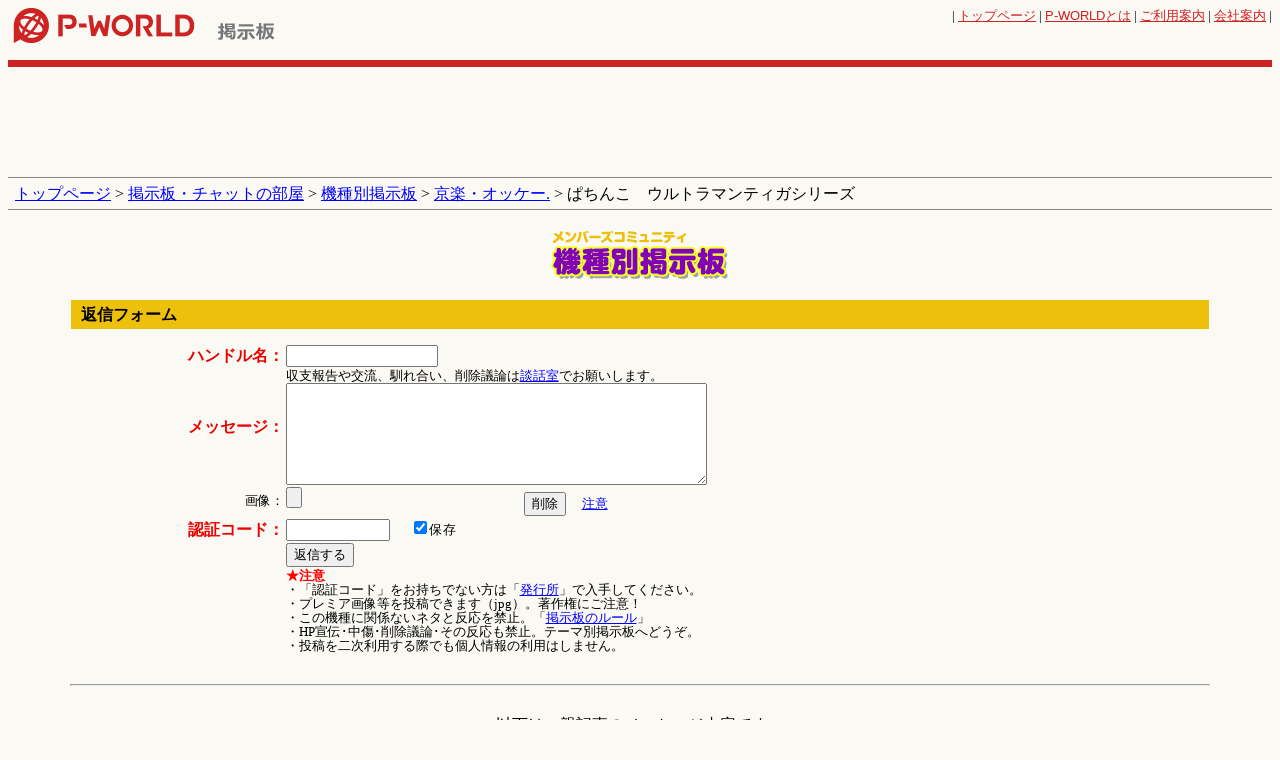

--- FILE ---
content_type: text/html; charset=euc-jp
request_url: https://www.p-world.co.jp/kisyubbs/bbs.cgi?mode=res_msg&resno=118&dir=kisyubbs&file=p9716&page=
body_size: 8784
content:
<!DOCTYPE HTML PUBLIC "-//W3C//DTD HTML 4.01 Transitional//EN" "http://www.w3.org/TR/html4/loose.dtd">
<html lang="ja">
	<head>
		<meta http-equiv="Pragma" content="no-cache">
		<meta http-equiv="Cache-Control" content="no-cache">
		<meta name="verify-v1" content="dOtDNvo/fpvQufGYZ8cmsxXnKXpWXv0KLZvwAVfxasY=">
		<meta http-equiv="Content-Type" content="text/html; charset=euc-jp">
		<meta http-equiv="Content-Style-Type" content="text/css">
		<meta http-equiv="Content-Script-Type" content="text/javascript">
		<meta name="keywords" content="ぱちんこ　ウルトラマンティガ,ぱちんこ　ウルトラマンティガ　１５００×８４,ぱちんこ　ウルトラマンティガ　ウルトラ超光ライトｖｅｒ．,掲示板,クチコミ,口コミ,評価,レビュー">
		<meta name="description" content="ぱちんこ　ウルトラマンティガシリーズ専用の掲示板。全国のユーザーからの実践結果や質問と回答など、すべてのログが保管されキーワードで簡単に検索できます。ぱちんこ　ウルトラマンティガのほぼすべての情報が取得できます。">
    <meta name="google" content="nositelinkssearchbox">
		<title>ぱちんこ　ウルトラマンティガシリーズ 掲示板 | P-WORLD パチンコ・パチスロ機種情報</title>
    <meta property="og:locale" content="ja_JP">
    <meta property="og:type" content="website">
    <meta property="og:url" content="https://www.p-world.co.jp/kisyubbs/bbs.cgi?mode=res_msg&resno=118&dir=kisyubbs&file=p9716&page=">
    
    
    
    
    <link rel="icon" href="/favicon.ico?20200320">
<script src="https://idn.p-world.co.jp/js/google-analytics.js" type="text/javascript"></script>
<script async='async' src='https://www.googletagservices.com/tag/js/gpt.js'></script>
		<script src="https://idn.p-world.co.jp/js/jquery-1.9.1.min.js" type="text/javascript"></script>
<script src="/js/kisyubbs/post_confirm.js" type="text/javascript" charset="euc-jp"></script>
<script src="/js/kisyubbs/visuals.js?20231027" type="text/javascript" charset="euc-jp"></script>
<link rel="stylesheet" type="text/css" href="/css/common.css?20180417"><link rel="stylesheet" type="text/css" href="/css/bbs.css?20140117">
<link rel="stylesheet" type="text/css" href="/css/kisyubbs/detail.css?20250220">
<link rel="stylesheet" type="text/css" href="/css/kisyubbs/visuals.css">
<link rel="alternate" media="only screen and (max-width: 640px)"  href="https://www.p-world.co.jp/sp/search_kisyubbs.cgi?mode=thread_list&kisyu_id=9716">
</head>
<body >
	<div align="center">
		<table  class="gHeader">
			<tr>
					<td class="gLogo">
		<a href="/"><img src="https://idn.p-world.co.jp/img/pworld00.gif" width="192" height="35" alt="全国パチンコ店情報 P-WORLD"></a>
	</td>

<td class="sLogo" style="width:145px;"><a href="/forum/bbs.html"><img src="/image/titForum.gif" width="66" height="23" alt="掲示板"></a></td><td style="vertical-align:bottom" id="bnrTop"><script src="/frame_banner/js/index_top.js" type="text/javascript"></script></td><td class="uNavi"><font size="2">| <a href="/">トップページ</a> | <a href="/_info/pworld.htm"><span class="pText">P-WORLD</span>とは</a> | <a href="/_info/user/">ご利用案内</a> | <a href="/company/" target="_blank">会社案内</a> | 					</font>
				</td>
			</tr>
		</table>
	</div>
	<div class="adsTop">
		<div id='div-gpt-ad-1528781579636-0' style='height:90px; width:728px;' class='ads-google-dfp'>
			<script type="text/javascript" src="/js/kisyubbs/pachi_head_banner.js?20180612"></script>
		</div>
	</div>
	<SCRIPT type="text/javascript">
	<!--
	var sv = {};
	var owin = undefined;
	function Display(id,durl){
		if(typeof owin !== "undefined"){
			owin.close();
			owin = undefined;
		}

		if(document.getElementById(id).style.display=="block"){
			document.getElementById(id).style.display="none";
			document.getElementById(id).innerHTML="";
			delete sv[id];
		}else{
			document.getElementById(id).style.display= "block";
			document.getElementById(id).innerHTML="<table border=0 cellspacing=0 width=100% cellpadding=0><tr><td><iframe width='320' height='264' src='http://www.youtube.com/embed/" + durl + "'></iframe></td></tr></table>";
			sv[id] = true;
		}
	}

	function Display2(id,durl){

		for(var key in sv){
			document.getElementById(key).innerHTML="";
			document.getElementById(key).style.display="none";
		}
		sv={};
		owin=window.open("http://www.youtube.com/watch?v=" + durl ,"kbbs");
	}
	-->
	</script>
	<p class="breadcrumb">
		<a href="/">トップページ</a> &gt; 
		<a href="/forum/bbs.html">掲示板・チャットの部屋</a> &gt; 
		<a href="makersel.cgi">機種別掲示板</a>
		 &gt; <a href="makerbbsdisp.cgi?name=%b5%fe%b3%da%a1%a6%a5%aa%a5%c3%a5%b1%a1%bc%2e&type=0">京楽・オッケー.</a> &gt; ぱちんこ　ウルトラマンティガシリーズ
	</p>
	<h1 class="categoryLogo"><img src="/image/kisyubbs/titKisyu.gif" width="200" height="60" alt="機種別掲示板"></h1>
<div align="center">
	<div class="titleBar">
		<h2>返信フォーム</h2>
	</div>
	<form action="./bbs.cgi" method="POST" ENCTYPE="multipart/form-data" id="js-post_form">
		<input type=hidden name=mode value="msg">
		<input type=hidden name=resno value="118">
		<input type=hidden name=dir value="kisyubbs">
		<input type=hidden name=file value="p9716">
		<input type=hidden name=subj value="2と3でリーチ">
		<input type=hidden name=page value="">
		<div class="topicFormOuter">
			<table class="topicForm">
				<tr>
					<th><font color="#EC0000"><strong>ハンドル名：</strong></font></th>
					<td><input type="text" value="" size="17" name="name"></td>
				</tr>
				<tr>
					<th><font color="#EC0000"><strong>メッセージ：</strong></font></th>
					<td>
						<p><font size="2">収支報告や交流、馴れ合い、削除議論は<a href="../community/message.cgi?dbname=etc">談話室</a>でお願いします。</font></p>
						<textarea cols="50" name="comment" rows="6"></textarea>
					</td>
				</tr>
				<tr>
					<th><font size="2">画像：</font></th>
					<td><input type="file" size="20" name="tenpug" accept="image/jpeg,image/png"><input class="js-del-input-img" type="button" value="削除">&#12288;<font size="2"><a href="javascript:OpenWinb('images.htm')">注意</a></font></td>
				</tr>
				<tr>
					<th><font color="#EC0000"><strong>認証コード：</strong></font></th>
					<td><input type="password" value="" size="11" name="ncode">  &#12288;<input type="checkbox" checked value="ON" name="ccheck"><font size="2">保存</font></td>
				</tr>
				<tr>
					<th></th>
					<td><input type="button" name="B1" value="返信する" id="js-post_button"></td>
				</tr>
				<tr>
					<th></th>
					<td>
						<font size="2"><font color="#ff0000"><b>★注意</b></font><br>
						・「認証コード」をお持ちでない方は「<a href="javascript:OpenWin('../community/hakkou.cgi')">発行所</a>」で入手してください。<br>
						・プレミア画像等を投稿できます（jpg）。著作権にご注意！<br>
						・この機種に関係ないネタと反応を禁止。「<a href="/forum/members_info01.htm">掲示板のルール</a>」<br>
						・HP宣伝･中傷･削除議論･その反応も禁止。テーマ別掲示板へどうぞ。<br>
						・投稿を二次利用する際でも個人情報の利用はしません。
						</font>
					</td>
				</tr>
			</table>
		</div>
	</form>
	<hr class="separate">
	<p class="topicComment">以下は、親記事のメッセージ内容です。</p>

	<table class="topicsOuter">
		<tr>
			<td>
				<table class="topics">
					<tr class="title">
						<td><strong>2と3でリーチ&#12288;<font color="#0000FF">user11153</font></strong> さん  <font size="2">2023/10/16 月曜日 18:27 </font></td>
					</tr>
					<tr>
						<td class="textOuter">
<font class="text">先程ヒストリーオブティガで2と3でリーチになり、ガッツミッションのハッキングで分岐なしで7が表示されていたのですがこれは仕様ですか？（ちなみにミッション失敗で外しました）</font>
</ol>						</td>
					</tr>
				</table>
			</td>
		</tr>
	</table>
</div>
	<div class="adsBottom">
		<div id='div-gpt-ad-1528782236216-0' style='height:90px; width:728px;' class="ads-google-dfp">
			<script type="text/javascript" src="/js/kisyubbs/pachi_foot_banner.js?20180612"></script>
		</div>
	</div>
<!-- fNavi-start -->
<div class="fNavi">
	<a href="/community/regist1.cgi">メンバー登録</a> | 
	<a href="/community/keiziban2proedit.cgi">プロフィール編集</a> | 
	<a href="/forum/members_info01.htm">利用規約</a> | 
	<a href="/forum/members_info01_2.htm">違反投稿を見付けたら</a>
</div>
<!-- fNavi-end -->
<script type="text/javascript" src="/js/fout.js"></script>
<!-- footer-start -->
			<p class="copyright">
				<font size="2">&copy; P-WORLD</font>
			</p>
		
	<p class="toolCopy"><font size="2"><a href="http://www.kent-web.com/">YYBBS KENT</a></font></p>
	<script type="text/javascript">
	<!--
	function OpenWin(url){window.open(url,"qr","WIDTH=350,HEIGHT=300,SCROLLBARS=0");}
	function OpenWinb(url){window.open(url,"qr","WIDTH=340,HEIGHT=500,SCROLLBARS=1");}
	-->
	</script>
		<SCRIPT type="text/javascript">       
		<!--
		yy = Math.floor(Math.random() * 10000);
		$.ajax({
				url: "https://co01.p-world.co.jp/imgcnt2/imgcnt2.cgi?file=mbbs_p&"+yy,
				dataType:"jsonp"
			});
		// -->
		</SCRIPT>
</body></html>

--- FILE ---
content_type: text/html; charset=utf-8
request_url: https://www.google.com/recaptcha/api2/aframe
body_size: 268
content:
<!DOCTYPE HTML><html><head><meta http-equiv="content-type" content="text/html; charset=UTF-8"></head><body><script nonce="7QwdZm94KuOGw_SvQ6K7Mg">/** Anti-fraud and anti-abuse applications only. See google.com/recaptcha */ try{var clients={'sodar':'https://pagead2.googlesyndication.com/pagead/sodar?'};window.addEventListener("message",function(a){try{if(a.source===window.parent){var b=JSON.parse(a.data);var c=clients[b['id']];if(c){var d=document.createElement('img');d.src=c+b['params']+'&rc='+(localStorage.getItem("rc::a")?sessionStorage.getItem("rc::b"):"");window.document.body.appendChild(d);sessionStorage.setItem("rc::e",parseInt(sessionStorage.getItem("rc::e")||0)+1);localStorage.setItem("rc::h",'1763576724989');}}}catch(b){}});window.parent.postMessage("_grecaptcha_ready", "*");}catch(b){}</script></body></html>

--- FILE ---
content_type: text/css
request_url: https://www.p-world.co.jp/css/common.css?20180417
body_size: 746
content:
@charset "euc-jp";
/*----- csshack -----*/
body, div, dl, dt, dd, ul, ol, li, h1, h2, h3, h4, h5, h6, pre, code, form, fieldset, legend, p, blockquote, th, td {margin:0;padding:0;}
table {border-collapse:collapse;border-spacing:0;}
h1, h2, h3, h4, h5, h6 {font-size:100%;font-weight:normal;}
input, select, textarea {font-family:inherit;}
img {border:0;}
/*----- header -----*/
.gHeader td {text-align:left;}
.gHeader .gLogo {width:205px;}
.gHeader .sLogo {vertical-align:bottom;}
.gHeader .uNavi {vertical-align:top;text-align:right;line-height:1.3;}
.gHeader .uNavi a {color:#ce2323;}
.gHeader .uNavi .pText {font-family:Arial,Helvetica;}
/*----- footer -----*/
.copyright {padding:7px 0px;text-align:center;font-family:Arial,Helvetica;}
/*----- google-ad ----*/
.ads-google-dfp {margin:auto;}


--- FILE ---
content_type: text/css
request_url: https://www.p-world.co.jp/css/bbs.css?20140117
body_size: 1033
content:
@charset "euc-jp";
/* 全体 */
body {margin:8px;background-color:#faf9f3;line-height:1.1;}
a {color:#00f;}
/* ヘッダー */
.gHeader {margin-bottom:10px;width:100%;border-bottom:7px solid #ce2323;}
.gHeader td {padding-bottom:17px;}
/* パンくず */
.breadcrumb {margin-bottom:15px;padding:7px;border-top:1px solid #888;border-bottom:1px solid #888;}
/* コンテンツ */
h1.categoryLogo {margin-bottom:15px;text-align:center;}
.titleBar h2 {padding:6px 10px;background-color:#edc00c;color:#000;text-align:left;font-weight:bold;}
/* ページ送り */
.topicUpperNavi, .topicLowerNavi {background-color:#f9f0d5;}
.topicUpperNavi {margin-bottom:20px;border-top:3px solid #edc00c;}
.topicLowerNavi {border-bottom:3px solid #edc00c;}
.topicUpperNavi td, .topicLowerNavi td {padding:3px;text-align:center;}
/* ads */
.adsTop {margin:0 auto 10px auto;width:728px;height:90px;}
.adsBottom {margin:20px auto 20px auto;width:728px;height:90px;}
/* フッター */
.fNavi {margin-bottom:10px;padding-top:10px;border-top:1px solid #999;text-align:center;}
.copyright {background-color:#ce2323;color:#fff;}


--- FILE ---
content_type: text/css
request_url: https://www.p-world.co.jp/css/kisyubbs/detail.css?20250220
body_size: 11760
content:
@charset "euc-jp";
.titleBar {margin-bottom:15px;width:90%;}
/* 新規投稿 */
.topicFormOuter {margin-bottom:30px;width:90%;}
.topicFormOuter td {vertical-align:top;}
.topicForm {width:100%;}
.topicForm th {white-space:nowrap;}
.topicForm th, .topicForm td {padding:1px;}
.topicForm th {text-align:right;font-weight:normal;}
.topicForm td {text-align:left;}
.thumbOuter {width:20%;border-left:1px dotted #888;min-width: 290px;}
.thumb {padding:0 10px 5px 20px;}
.thumb img {max-height:290px;}
.copy {margin-bottom:10px;text-align:center;}
.kisyuList {margin-top:5px;}
.kisyuList th, .kisyuList td {padding:2px 0;border-bottom:1px dotted #999;}
.kisyuList th {text-align:left;font-weight:normal;}
.kisyuList td {padding-left:10px;background:url(https://www.p-world.co.jp/_machine/image/bu_ar.gif) no-repeat left center;text-align:left;}
/* 過去ログ */
.searchLogOuter {margin-bottom:20px;width:90%;border-top:1px solid #d8d8d8;border-bottom:1px solid #d8d8d8;background-color:#e2e2e2;}
.searchLog {margin:10px 0;text-align:left;}
.searchLog .word {width:300px;}
/* トピック */
.topicsOuter {width:90%;border:solid 1px #808080;text-align:left;word-break:normal;overflow-wrap:anywhere;margin-bottom:40px;}
.topicsOuter ol {margin:16px 0;padding-left:40px;}
.topics {width:100%;}
.topics .title td {padding:6px 4px;background-color:#f5e098;}
.topics .title img {vertical-align:middle;}
.topics .title .reply {text-align:right;}
.topics .textOuter {padding:12px;}
.topics .textOuter .reply {text-align:center;}
.topics .textOuter .meta img {vertical-align:middle;}
.topics .textOuter .highlight {background-color:#ff0;font-weight:bold;}
.topics .textOuter li {margin-bottom:1em;}
.topics .text {font-family:'ＭＳ ゴシック','Osaka－等幅',mono;line-height:120%;}
.topics .text .uploadThumb {float:left;margin:0 10px 10px 0;max-width: 200px;max-height: 300px;}
/* clearfix */
.topics .text:after {display:block;visibility:hidden;clear:both;height:0.1px;content:" ";font-size:0.1em;line-height:0;}
.topics .text {display:inline-block;min-height:1%;}
* html .topics .text {height:1%;}
.topics .text {display:block;}
/* ページ送り */
.topicNavi {margin-bottom:20px;width:90%;border-bottom:3px solid #edc00c;}
.topicNavi td {padding:3px;background-color:#f9f0d5;text-align:center;}
/* yybbs */
.toolCopy {vertical-align:bottom;text-align:right;}
.toolCopy a {color:#aaa;}
/* 返信フォーム用 */
hr.separate {margin-bottom:30px;width:90%;}
.topicComment {margin-bottom:20px;text-align:center;}
/* 過去ログ検索結果用 */
.status {margin-bottom:10px;width:90%;text-align:left;}
.resultOuter {margin-bottom:40px;width:90%;}
.resultOuter .result {margin-left:1.8em;}
.resultOuter .result li {margin-bottom:1em;text-align:left;}
.resultOuter .result .text {font-family:'ＭＳ ゴシック','Osaka－等幅',mono;}
.resultOuter .result li span {background-color:#ff0;font-weight:bold;}
.resultOuter .result li .readMore {margin-top:1em;}
/* 新規追加css */
.postImages {
	width: 252px;
	margin: 16px auto 0;
	text-align: left;
}
.postImages-title {
	margin-bottom: 2px;
	font-size: 13px;
	line-height: 19px;
}
.postImages-title img {
	margin-right: 4px;
	vertical-align: top;
}
.postImages-list {
	margin-bottom: 4px;
}
.postImages-item {
	float: left;
    width: 76px;
	margin: 0 4px;
    list-style-type: none;
	word-break: break-all;
}
.postImages-thumbBox {
	display: table;
	width: 100%;
	height: 76px;
	overflow: hidden;
	background-color: #000;
}
.postImages-thumbBox--movie {
	position: relative;
}
.postImages-thumbBox a {
	display: table-cell;
    text-align: center;
	vertical-align: middle;
}
.postImages-thumbBox--movie a {
	position: relative;
}
.postImages-thumb {
	max-width: 64px;
	max-height: 64px;
	vertical-align: middle;
}
.postImages-thumbBox-playBg {
	position: absolute;
	top: 0;
	left: 0;
	width: 100%;
	height: 76px;
	background: url(/image/kisyubbs/iconPlayMovie_100x100.png) no-repeat center center;
	z-index: 1;
}
.postImages-movieTitleBox {
	position: absolute;
	top: 0;
	left: 0;
	width: 100%;
	z-index: 2;
}
.postImages-movieTitle {
	padding: 4px 6px;
	background: url(/image/kisyubbs/relateContentsMovieTitleBg.png) repeat 0 0;
	color: #fff;
	font-size: 11px;
	line-height: 1.1;
	text-align: left;
	text-overflow: ellipsis;
	white-space: nowrap;
	overflow: hidden;
}
.postImages-thumbBox--movie a:hover .postImages-movieTitle {
	white-space: normal;
	overflow: visible;
}
.postImages-readMore {
	font-size: 13px;
	text-align: right;
}
.postImages-toMovieLink {
	position: absolute;
	bottom: 1px;
	right: 2px;
	z-index: 2;
}
.postImages-toMovieLink a {
	display: block;
	width: 40px;
	height: 20px;
	background: url(/image/kisyubbs/iconYoutube_40x40.png) no-repeat center 0;
	text-indent: -9999px;
	overflow: hidden;
}
.postImages-toMovieLink a:hover {
	background-position: center bottom;
}
/* 動画拡大再生  */
.playMovieBlock {
	display: inline-block;
	margin: 8px 0;
	vertical-align: top;
}
.playMovieBlock-thumbBox {
    background-color: #000;
    display: table;
    overflow: hidden;
    width: 100%;
}
.playMovieBlock-thumbBox--movie {
    position: relative;
}
.playMovieBlock-thumbBox a {
	padding: 8px;
    display: table-cell;
    text-align: center;
    vertical-align: middle;
}
.playMovieBlock-thumbBox a > img {
	width: auto;
	height: auto;
	max-width: 300px;
	max-height: 200px;
}
.playMovieBlock-thumbBox--movie a {
    position: relative;
}
.playMovieBlock-thumb {
    max-height: 64px;
    max-width: 64px;
    vertical-align: middle;
}
.playMovieBlock-thumbBox-playBg {
    background: rgba(0, 0, 0, 0) url("/image/kisyubbs/iconPlayMovie_300x300.png") no-repeat scroll center center;
    height: 100%;
    left: 0;
    position: absolute;
    top: 0;
    width: 100%;
    z-index: 1;
}
.playMovieBlock-movieTitleBox {
    left: 0;
    position: absolute;
    top: 0;
    width: 100%;
    z-index: 2;
}
.playMovieBlock-movieTitle {
    background: rgba(0, 0, 0, 0) url("/image/kisyubbs/relateContentsMovieTitleBg.png") repeat scroll 0 0;
    color: #fff;
    font-size: 11px;
    line-height: 1.1;
    overflow: hidden;
    padding: 4px 6px;
    text-align: left;
    text-overflow: ellipsis;
    white-space: nowrap;
}
.playMovieBlock-thumbBox--movie a:hover .playMovieBlock-movieTitle {
    overflow: visible;
    white-space: normal;
}
.playMovieBlock-readMore {
    font-size: 13px;
    text-align: right;
}
.playMovieBlock-toMovieLink {
    bottom: 1px;
    position: absolute;
    right: 2px;
    z-index: 2;
}
.playMovieBlock-toMovieLink a {
    background: rgba(0, 0, 0, 0.6) url("/image/kisyubbs/iconYoutube_80x40.png") no-repeat scroll center 0;
    display: block;
	padding: 0;
    height: 20px;
    overflow: hidden;
    text-indent: -9999px;
    width: 80px;
}
.playMovieBlock-toMovieLink a:hover {
    background-position: center bottom;
}
/* clearfix */
.clearfix:after {clear:both;content:" ";display:block;font-size:.1em;height:.1px;line-height:0;visibility:hidden;}
.clearfix {display:inline-block;min-height:1%;}
* html .clearfix {height:1%;}
.clearfix {display:block;}

/* AIまとめ */
.aiMatome {
  width: 90%;
  -webkit-box-sizing: border-box;
  -moz-box-sizing: border-box;
  box-sizing: border-box;
  margin-bottom: 16px;
  border: solid 1px #808080;
  text-align: left;
  word-wrap: break-word;
  overflow-wrap: break-word;
}
.aiMatome-title {
  padding: 8px 4px;
  background-color: #FFD8A7;
  font-weight: bold;
}
.aiMatome-title > span {
  margin-left: .5em;
  font-size: 14px;
}
.aiMatome-body {
  background-color: #FFF;
}
.aiMatome-review,
.aiMatome-topics,
.aiMatome-word,
.aiMatome-pickupUser {
  padding: 16px 12px;
  border-bottom: solid 1px #CCC;
}
.aiMatome-review-header-title,
.aiMatome-topics-title,
.aiMatome-word-title,
.aiMatome-pickupUser-title {
  margin-bottom: 8px;
  font-weight: bold;
}
.aiMatome-review-header-title {
  display: inline-block;
}
.aiMatome-review-header-rate {
  display: inline-block;
  margin-left: 4px;
  width: 72px;
  height: 13px;
  background: url("https://idn.p-world.co.jp/sp/images/iconStarList.svg") no-repeat;
  -webkit-background-size: 72px 153px;
  -moz-background-size: 72px 153px;
  background-size: 72px 153px;
  vertical-align: middle;
}
.aiMatome-review-header-rate[data-rate="0.0"] {
  background-position: 0 0;
}
.aiMatome-review-header-rate[data-rate="0.5"] {
  background-position: 0 -14px;
}
.aiMatome-review-header-rate[data-rate="1.0"] {
  background-position: 0 -28px;
}
.aiMatome-review-header-rate[data-rate="1.5"] {
  background-position: 0 -42px;
}
.aiMatome-review-header-rate[data-rate="2.0"] {
  background-position: 0 -56px;
}
.aiMatome-review-header-rate[data-rate="2.5"] {
  background-position: 0 -70px;
}
.aiMatome-review-header-rate[data-rate="3.0"] {
  background-position: 0 -84px;
}
.aiMatome-review-header-rate[data-rate="3.5"] {
  background-position: 0 -98px;
}
.aiMatome-review-header-rate[data-rate="4.0"] {
  background-position: 0 -112px;
}
.aiMatome-review-header-rate[data-rate="4.5"] {
  background-position: 0 -126px;
}
.aiMatome-review-header-rate[data-rate="5.0"] {
  background-position: 0 -140px;
}
.aiMatome-review-body {
  font-size: 15px;
  line-height: 1.2;
}
.aiMatome-topics-list {
  padding-left: 1.5em;
  font-size: 15px;
  list-style-type: disc;
}
.aiMatome-topics-list > li:not(:last-child) {
  margin-bottom: .5em;
}
.aiMatome-word {
  padding-bottom: 0;
}
.aiMatome-word-list {
  display: -webkit-box;
  display: -moz-box;
  display: -ms-box;
  display: -webkit-flex;
  display: -ms-flexbox;
  display: flex;
  -webkit-box-lines: multiple;
  -moz-box-lines: multiple;
  -webkit-flex-wrap: wrap;
  -moz-flex-wrap: wrap;
  -ms-flex-wrap: wrap;
  flex-wrap: wrap;
  width: 100%;
  padding-left: 1em;
  font-size: 15px;
}
.aiMatome-word-list > li {
  display: inline-block;
  margin-right: 1em;
  margin-bottom: 8px;
}
.aiMatome-word-list > li > a {
  position: relative;
  padding-left: 1.2em;
  color: #00C;
}
.aiMatome-word-list > li > span {
  position: relative;
  padding-left: 1.2em;
}
.aiMatome-word-list > li > a:before,
.aiMatome-word-list > li > span:before {
  position: absolute;
  left: 0;
  top: 6px;
  width: 14px;
  height: 14px;
  background: url("https://idn.p-world.co.jp/sp/images/iconCheckGrey.svg") no-repeat 0 0;
  content: "";
}
.aiMatome-pickupUser-grid {
  display: table;
  table-layout: fixed;
  width: 100%;
}
.aiMatome-pickupUser-box {
  display: table-cell;
  padding-left: .5em;
}
.aiMatome-pickupUser-box-title {
  position: relative;
  display: inline-block;
  margin-bottom: 8px;
  padding-left: 1em;
  background-image: -webkit-gradient(linear, left top, left bottom, color-stop(60%, transparent), color-stop(61%, #FFF200));
  background-image: -webkit-linear-gradient(transparent 60%, #FFF200 0%);
  background-image: -moz-linear-gradient(transparent 60%, #FFF200 0%);
  background-image: -o-linear-gradient(transparent 60%, #FFF200 0%);
  background-image: linear-gradient(transparent 60%, #FFF200 0%);
  color: #DE0C0C;
  font-size: 11px;
}
.aiMatome-pickupUser-box-title:before {
  position: absolute;
  left: 0;
  top: 1px;
  width: 10px;
  height: 10px;
  background: url("https://idn.p-world.co.jp/sp/images/iconUser.svg") no-repeat 0 0;
  content: "";
}
.aiMatome-pickupUser-box-name {
  margin-bottom: 8px;
  font-size: 17px;
  font-weight: bold;
}
.aiMatome-pickupUser-box-feature {
  font-size: 15px;
}
.aiMatome-memo {
  padding: 10px;
  color: #5C5C5C;
  font-size: 10px;
}


--- FILE ---
content_type: text/css
request_url: https://www.p-world.co.jp/css/kisyubbs/visuals.css
body_size: 4345
content:
.subTitleBar {
	margin-top: 24px;
	padding-bottom: 4px;
	text-align: left;
}
.subTitleBar h3 {
	padding-left: 5px;
	border-left: solid 18px #303030;
	font-weight: bold;
}
.postImageListBlock {
	width: 90%;
	margin-bottom: 24px;
}
.postImageList {
	padding: 0 10px;
	background-color: #fff;
	border: solid 1px #b0b0b0;
	list-style-type: none;
	text-align: left;
	overflow: hidden;
}
.postImageList-item {
	float: left;
	width: 178px;
	margin-top: -1px;
	word-break: break-all;
	vertical-align: top;
}
.postImageList-grid {
	padding: 15px 5px 25px;
	border-top: solid 1px #d8d8d8;
}
.postImageList-thumbBox {
	position: relative;
	display: table;
	width: 168px;
	height: 168px;
	margin-bottom: 4px;
	background-color: #000;
	text-align: center;
	overflow: hidden;
}
.postImageList-thumbBox-link {
	display: table-cell;
	text-align: center;
	vertical-align: middle;
}
.postImageList-thumbBox--movie .postImageList-thumbBox-link {
	position: relative;
}
.postImageList-thumb {
	vertical-align: middle;
}
.postImageList-thumbBox--photo .postImageList-thumb {
	max-width: 152px;
	max-height: 152px;
}
.postImageList-thumbBox-link:hover .postImageList-thumbBox-zoom {
	position: absolute;
	bottom: 5px;
	right: 5px;
	width: 22px;
	height: 22px;
	background: url(/image/kisyubbs/iconZoom.png) no-repeat center center;
	z-index: 1;
}
.postImageList-thumbBox-playBg {
	position: absolute;
	top: 0;
	left: 0;
	width: 100%;
	height: 168px;
	background: url(/image/kisyubbs/iconPlayMovie_300x300.png) no-repeat center center;
	z-index: 1;
}
.postImageList-movieTitleBox {
	position: absolute;
	top: 0;
	left: 0;
	width: 100%;
	z-index: 2;
}
.postImageList-movieTitle {
	padding: 8px;
	background: url(/image/kisyubbs/relateContentsMovieTitleBg.png) repeat 0 0;
	color: #fff;
	font-size: 14px;
	line-height: 1.3;
	text-align: left;
	text-overflow: ellipsis;
	white-space: nowrap;
	overflow: hidden;
}
.postImageList-thumbBox--movie a:hover .postImageList-movieTitle {
	white-space: normal;
	overflow: visible;
}
.postImageList-toMovieLink {
	position: absolute;
	bottom: 4px;
	right: 4px;
	z-index: 2;
}
.postImageList-toMovieLink a {
	display: block;
	width: 60px;
	height: 25px;
	background: url(/image/kisyubbs/iconYoutube.png) no-repeat center 0;
	text-indent: -9999px;
	overflow: hidden;
}
.postImageList-toMovieLink a:hover {
	background-position: center bottom;
}
.postImageList-body {
	height: 80px;
	overflow: hidden;
}
.postImageList-bbsText {
	margin-bottom: 4px;
	font-size: 15px;
	text-align: left;
	line-height: 1.3;
}
.postImageList-bbsText a {
	text-decoration: none;
}
.postImageList-bbsText a:hover {
	text-decoration: underline;
}
.postImageList-bbsText-icon {
	display: inline-block;
	width: 14px;
	height: 19px;
	margin-right: 4px;
	background: url(/image/kisyubbs/iconChat_Gray.png) no-repeat 0 0;
	text-indent: -9999px;
}
.postImageList-postDate {
	color: #757575;
	font-size: 13px;
}
/* �≦ぇ茵�ず��youtube iframe */
.zoomBox {
	position: fixed;
	top: 0;
	left: 0;
	width: 100%;
	height: 100%;
	background: url(/image/kisyubbs/bgZoomThumbBox.png) repeat 0 0;
	z-index: 997;
}
.zoomBox-thumb {
    position: absolute;
    top: 0;
    right: 0;
    bottom: 0;
    left: 0;
    margin: auto;
    z-index: 998;
}
.zoomBox-close {
	position: absolute;
	top: 24px;
	right: 24px;
	width: 48px;
	height: 48px;
	background: url(/image/kisyubbs/iconClose.png?) no-repeat 0 0;
	text-indent: -9999px;
	cursor: pointer;
	z-index: 999;
}
.zoomBox-thumb .zoomBox-close {
	top: -48px;
	right: -48px;
}
/* ���鴻���潟�激���∫�� */
.flexContent {
	width: 90%;
	max-width: 1446px;
	min-width: 556px;
	margin: 0 auto;
}
.flexContent .titleBar,
.flexContent .topicNavi,
.flexContent .postImageListBlock {
	width: 100%;
}
@media screen and (min-width: 606px) {
	.flexContent {
		width: 556px;
	}
}
@media screen and (min-width: 784px) {
	.flexContent {
		width: 734px;
	}
}
@media screen and (min-width: 962px) {
	.flexContent {
		width: 912px;
	}
}
@media screen and (min-width: 1140px) {
	.flexContent {
		width: 1090px;
	}
}
@media screen and (min-width: 1318px) {
	.flexContent {
		width: 1268px;
	}
}
@media screen and (min-width: 1496px) {
	.flexContent {
		width: 1446px;
	}
}
/* clearfix */
.clearfix:after {clear:both;content:" ";display:block;font-size:.1em;height:.1px;line-height:0;visibility:hidden;}
.clearfix {display:inline-block;min-height:1%;}
* html .clearfix {height:1%;}
.clearfix {display:block;}


--- FILE ---
content_type: application/x-javascript
request_url: https://www.p-world.co.jp/js/kisyubbs/pachi_foot_banner.js?20180612
body_size: 338
content:
var googletag = googletag || {};
googletag.cmd = googletag.cmd || [];
googletag.cmd.push(function() {
  googletag.defineSlot('\/113100344\/PC\/PC_BBS_bottom_728x90', [ 728.0 ,  90.0 ], 'div-gpt-ad-1528782236216-0').addService(googletag.pubads());
  googletag.pubads().enableSingleRequest();
  googletag.enableServices();
});
googletag.cmd.push(function() { googletag.display('div-gpt-ad-1528782236216-0'); });



--- FILE ---
content_type: application/x-javascript
request_url: https://www.p-world.co.jp/js/kisyubbs/post_confirm.js
body_size: 1137
content:
"use strict";

$(document).ready(function(){
	$('#js-post_button').click(function(){
		var subject = $('form#js-post_form input[name="subj"]').val();
		var handle = $('form#js-post_form input[name="name"]').val();
		var password = $('form#js-post_form input[name="ncode"]').val();
		var article = $('form#js-post_form textarea[name="comment"]').val();
		var topic_id = $('form#js-post_form input[name="resno"]').val();
		var kisyu_id = $('form#js-post_form input[name="file"]').val();
		
		$.ajax({
			type: 'POST',
			url: '/api/kisyubbs/post_confirm.cgi',
			data: { 'subject':subject,
				'handle':handle,
				'password':password,
				'article':article,
				'topic_id':topic_id,
				'kisyu_id':kisyu_id},
			dataType: 'json',
			success:function(json){
				if(json.status == 'ok'){
					$('form#js-post_form').submit();
				}else if(json.status == 'cannot find youtube video id'){
					if(confirm("存在しないyoutube url があります。\nこのまま該当部分を削除して投稿しますがよろしいですか?")){
						$('form#js-post_form').submit();
					}
				}else{
					alert(json.status);
				}
			},
			error: function(){
				alert("ただ今混雑しています。\nしばらくお待ちになって再アクセス下さい。");
			}
		});
	});
});


--- FILE ---
content_type: application/javascript;charset=utf-8
request_url: https://co01.p-world.co.jp/imgcnt2/imgcnt2.cgi?file=mbbs_p&6014&callback=jQuery19107773095310895959_1763576722940&_=1763576722941
body_size: -18
content:
jQuery19107773095310895959_1763576722940({});

--- FILE ---
content_type: application/x-javascript
request_url: https://www.p-world.co.jp/js/kisyubbs/visuals.js?20231027
body_size: 2157
content:
$(document).ready(function(){
	$('.js-postImageList-thumbBox-link').click(function(e) {
		
		// �≦ぇ茵�ず�����∝����
		var zoomBox = document.createElement('div');
		zoomBox.id = 'js-zoomBox';
		zoomBox.className = 'zoomBox';
		zoomBox.onclick = destroyZoomBox;
		
		// img/iframe�帥�亥�����肢申��
		var zoomBoxThumb = document.createElement('div');
		zoomBoxThumb.className = 'zoomBox-thumb';
		if ($(this).parent().hasClass('js-postImageList-thumbBox--photo')) {
			var img = document.createElement('img');
			img.onload = function(){
				zoomBoxThumb.style.width = img.width + 'px';
				zoomBoxThumb.style.height = img.height + 'px';
				zoomBoxThumb.appendChild(img);
			};
			img.src = $(this).attr('href');
		} else if ($(this).parent().hasClass('js-postImageList-thumbBox--movie')) {
			var iframe = document.createElement('iframe');
			if (window.innerWidth > 800 && window.innerHeight > 450) {
				iframe.width = '800';
				iframe.height = '450';
			} else {
				iframe.width = '560';
				iframe.height = '315';
			}
			iframe.src = 'https://www.youtube.com/embed/' + $(this).data('yid') + '?rel=0&amp;autoplay=1';
			iframe.frameBorder = '0';
			iframe.allowFullscreen = true
			zoomBoxThumb.style.width = iframe.width + 'px';
			zoomBoxThumb.style.height = iframe.height + 'px';
			zoomBoxThumb.appendChild(iframe);
		} else {
			e.preventDefault();
			return;
		}
		
		// ���������帥�括�����肢申��
		var zoomBoxClose = document.createElement('div');
		zoomBoxClose.className = 'zoomBox-close';
		zoomBoxClose.innerHTML = '������';
		if ((parseInt(zoomBoxThumb.style.width) > window.innerWidth - 96) || (parseInt(zoomBoxThumb.style.height) > window.innerHeight - 96)) {
			zoomBox.appendChild(zoomBoxClose);
			zoomBox.appendChild(zoomBoxThumb);
		} else {
			zoomBoxThumb.appendChild(zoomBoxClose);
			zoomBox.appendChild(zoomBoxThumb);
		}
		
		// �脂�≪������
		document.body.appendChild(zoomBox);
		e.preventDefault();
	});

  // ��腮推�絎��糸�������ゆ��処申��
	$('.js-del-input-img').click(function(e) {
    $('input[name="tenpug"]').val('');
  });

	function destroyZoomBox() {
		var zoomBox = document.getElementById('js-zoomBox');
		document.body.removeChild(zoomBox);
	}
});



--- FILE ---
content_type: application/x-javascript
request_url: https://www.p-world.co.jp/js/kisyubbs/pachi_head_banner.js?20180612
body_size: 330
content:
var googletag = googletag || {};
googletag.cmd = googletag.cmd || [];
googletag.cmd.push(function() {
  googletag.defineSlot('\/113100344\/PC\/PC_BBS_728x90', [ 728.0 ,  90.0 ], 'div-gpt-ad-1528781579636-0').addService(googletag.pubads());
  googletag.pubads().enableSingleRequest();
  googletag.enableServices();
});
googletag.cmd.push(function() { googletag.display('div-gpt-ad-1528781579636-0'); });


--- FILE ---
content_type: application/x-javascript
request_url: https://www.p-world.co.jp/frame_banner/js/index_top.js
body_size: -17
content:
			IndexTopBnr = {};
			IndexTopBnr.exec = function(){
}